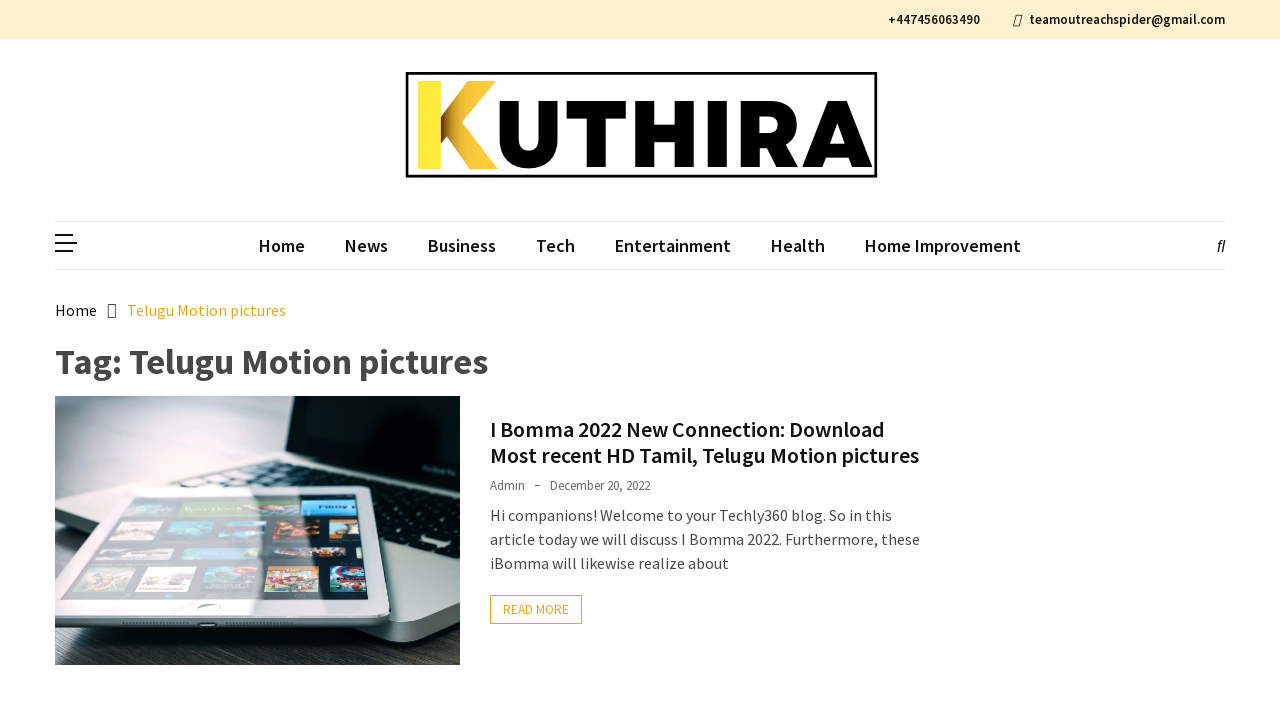

--- FILE ---
content_type: text/html; charset=UTF-8
request_url: https://kuthira.net/tag/telugu-motion-pictures/
body_size: 13773
content:
<!doctype html>
<html dir="ltr" lang="en-US" prefix="og: https://ogp.me/ns#">

<head>
  <meta charset="UTF-8">
  <meta name="viewport" content="width=device-width, initial-scale=1">
  <link rel="profile" href="https://gmpg.org/xfn/11">

  <title>Telugu Motion pictures – Kuthira</title>

		<!-- All in One SEO 4.8.5 - aioseo.com -->
	<meta name="robots" content="max-image-preview:large" />
	<link rel="canonical" href="https://kuthira.net/tag/telugu-motion-pictures/" />
	<meta name="generator" content="All in One SEO (AIOSEO) 4.8.5" />
		<script type="application/ld+json" class="aioseo-schema">
			{"@context":"https:\/\/schema.org","@graph":[{"@type":"BreadcrumbList","@id":"https:\/\/kuthira.net\/tag\/telugu-motion-pictures\/#breadcrumblist","itemListElement":[{"@type":"ListItem","@id":"https:\/\/kuthira.net#listItem","position":1,"name":"Home","item":"https:\/\/kuthira.net","nextItem":{"@type":"ListItem","@id":"https:\/\/kuthira.net\/tag\/telugu-motion-pictures\/#listItem","name":"Telugu Motion pictures"}},{"@type":"ListItem","@id":"https:\/\/kuthira.net\/tag\/telugu-motion-pictures\/#listItem","position":2,"name":"Telugu Motion pictures","previousItem":{"@type":"ListItem","@id":"https:\/\/kuthira.net#listItem","name":"Home"}}]},{"@type":"CollectionPage","@id":"https:\/\/kuthira.net\/tag\/telugu-motion-pictures\/#collectionpage","url":"https:\/\/kuthira.net\/tag\/telugu-motion-pictures\/","name":"Telugu Motion pictures \u2013 Kuthira","inLanguage":"en-US","isPartOf":{"@id":"https:\/\/kuthira.net\/#website"},"breadcrumb":{"@id":"https:\/\/kuthira.net\/tag\/telugu-motion-pictures\/#breadcrumblist"}},{"@type":"Organization","@id":"https:\/\/kuthira.net\/#organization","name":"Kuthira","description":"Experience Something Different","url":"https:\/\/kuthira.net\/","logo":{"@type":"ImageObject","url":"https:\/\/kuthira.net\/wp-content\/uploads\/2022\/10\/cropped-Black-White-Minimalist-Business-Logo-3.png","@id":"https:\/\/kuthira.net\/tag\/telugu-motion-pictures\/#organizationLogo","width":500,"height":116},"image":{"@id":"https:\/\/kuthira.net\/tag\/telugu-motion-pictures\/#organizationLogo"}},{"@type":"WebSite","@id":"https:\/\/kuthira.net\/#website","url":"https:\/\/kuthira.net\/","name":"Kuthira","description":"Experience Something Different","inLanguage":"en-US","publisher":{"@id":"https:\/\/kuthira.net\/#organization"}}]}
		</script>
		<!-- All in One SEO -->

<link rel='dns-prefetch' href='//fonts.googleapis.com' />
<link rel='dns-prefetch' href='//www.googletagmanager.com' />
<link rel="alternate" type="application/rss+xml" title="Kuthira &raquo; Feed" href="https://kuthira.net/feed/" />
<link rel="alternate" type="application/rss+xml" title="Kuthira &raquo; Comments Feed" href="https://kuthira.net/comments/feed/" />
<link rel="alternate" type="application/rss+xml" title="Kuthira &raquo; Telugu Motion pictures Tag Feed" href="https://kuthira.net/tag/telugu-motion-pictures/feed/" />
		<!-- This site uses the Google Analytics by MonsterInsights plugin v9.6.1 - Using Analytics tracking - https://www.monsterinsights.com/ -->
		<!-- Note: MonsterInsights is not currently configured on this site. The site owner needs to authenticate with Google Analytics in the MonsterInsights settings panel. -->
					<!-- No tracking code set -->
				<!-- / Google Analytics by MonsterInsights -->
		<script>
window._wpemojiSettings = {"baseUrl":"https:\/\/s.w.org\/images\/core\/emoji\/15.0.3\/72x72\/","ext":".png","svgUrl":"https:\/\/s.w.org\/images\/core\/emoji\/15.0.3\/svg\/","svgExt":".svg","source":{"concatemoji":"https:\/\/kuthira.net\/wp-includes\/js\/wp-emoji-release.min.js?ver=6.5.7"}};
/*! This file is auto-generated */
!function(i,n){var o,s,e;function c(e){try{var t={supportTests:e,timestamp:(new Date).valueOf()};sessionStorage.setItem(o,JSON.stringify(t))}catch(e){}}function p(e,t,n){e.clearRect(0,0,e.canvas.width,e.canvas.height),e.fillText(t,0,0);var t=new Uint32Array(e.getImageData(0,0,e.canvas.width,e.canvas.height).data),r=(e.clearRect(0,0,e.canvas.width,e.canvas.height),e.fillText(n,0,0),new Uint32Array(e.getImageData(0,0,e.canvas.width,e.canvas.height).data));return t.every(function(e,t){return e===r[t]})}function u(e,t,n){switch(t){case"flag":return n(e,"\ud83c\udff3\ufe0f\u200d\u26a7\ufe0f","\ud83c\udff3\ufe0f\u200b\u26a7\ufe0f")?!1:!n(e,"\ud83c\uddfa\ud83c\uddf3","\ud83c\uddfa\u200b\ud83c\uddf3")&&!n(e,"\ud83c\udff4\udb40\udc67\udb40\udc62\udb40\udc65\udb40\udc6e\udb40\udc67\udb40\udc7f","\ud83c\udff4\u200b\udb40\udc67\u200b\udb40\udc62\u200b\udb40\udc65\u200b\udb40\udc6e\u200b\udb40\udc67\u200b\udb40\udc7f");case"emoji":return!n(e,"\ud83d\udc26\u200d\u2b1b","\ud83d\udc26\u200b\u2b1b")}return!1}function f(e,t,n){var r="undefined"!=typeof WorkerGlobalScope&&self instanceof WorkerGlobalScope?new OffscreenCanvas(300,150):i.createElement("canvas"),a=r.getContext("2d",{willReadFrequently:!0}),o=(a.textBaseline="top",a.font="600 32px Arial",{});return e.forEach(function(e){o[e]=t(a,e,n)}),o}function t(e){var t=i.createElement("script");t.src=e,t.defer=!0,i.head.appendChild(t)}"undefined"!=typeof Promise&&(o="wpEmojiSettingsSupports",s=["flag","emoji"],n.supports={everything:!0,everythingExceptFlag:!0},e=new Promise(function(e){i.addEventListener("DOMContentLoaded",e,{once:!0})}),new Promise(function(t){var n=function(){try{var e=JSON.parse(sessionStorage.getItem(o));if("object"==typeof e&&"number"==typeof e.timestamp&&(new Date).valueOf()<e.timestamp+604800&&"object"==typeof e.supportTests)return e.supportTests}catch(e){}return null}();if(!n){if("undefined"!=typeof Worker&&"undefined"!=typeof OffscreenCanvas&&"undefined"!=typeof URL&&URL.createObjectURL&&"undefined"!=typeof Blob)try{var e="postMessage("+f.toString()+"("+[JSON.stringify(s),u.toString(),p.toString()].join(",")+"));",r=new Blob([e],{type:"text/javascript"}),a=new Worker(URL.createObjectURL(r),{name:"wpTestEmojiSupports"});return void(a.onmessage=function(e){c(n=e.data),a.terminate(),t(n)})}catch(e){}c(n=f(s,u,p))}t(n)}).then(function(e){for(var t in e)n.supports[t]=e[t],n.supports.everything=n.supports.everything&&n.supports[t],"flag"!==t&&(n.supports.everythingExceptFlag=n.supports.everythingExceptFlag&&n.supports[t]);n.supports.everythingExceptFlag=n.supports.everythingExceptFlag&&!n.supports.flag,n.DOMReady=!1,n.readyCallback=function(){n.DOMReady=!0}}).then(function(){return e}).then(function(){var e;n.supports.everything||(n.readyCallback(),(e=n.source||{}).concatemoji?t(e.concatemoji):e.wpemoji&&e.twemoji&&(t(e.twemoji),t(e.wpemoji)))}))}((window,document),window._wpemojiSettings);
</script>

<style id='wp-emoji-styles-inline-css'>

	img.wp-smiley, img.emoji {
		display: inline !important;
		border: none !important;
		box-shadow: none !important;
		height: 1em !important;
		width: 1em !important;
		margin: 0 0.07em !important;
		vertical-align: -0.1em !important;
		background: none !important;
		padding: 0 !important;
	}
</style>
<link rel='stylesheet' id='wp-block-library-css' href='https://kuthira.net/wp-includes/css/dist/block-library/style.min.css?ver=6.5.7' media='all' />
<style id='classic-theme-styles-inline-css'>
/*! This file is auto-generated */
.wp-block-button__link{color:#fff;background-color:#32373c;border-radius:9999px;box-shadow:none;text-decoration:none;padding:calc(.667em + 2px) calc(1.333em + 2px);font-size:1.125em}.wp-block-file__button{background:#32373c;color:#fff;text-decoration:none}
</style>
<style id='global-styles-inline-css'>
body{--wp--preset--color--black: #000000;--wp--preset--color--cyan-bluish-gray: #abb8c3;--wp--preset--color--white: #ffffff;--wp--preset--color--pale-pink: #f78da7;--wp--preset--color--vivid-red: #cf2e2e;--wp--preset--color--luminous-vivid-orange: #ff6900;--wp--preset--color--luminous-vivid-amber: #fcb900;--wp--preset--color--light-green-cyan: #7bdcb5;--wp--preset--color--vivid-green-cyan: #00d084;--wp--preset--color--pale-cyan-blue: #8ed1fc;--wp--preset--color--vivid-cyan-blue: #0693e3;--wp--preset--color--vivid-purple: #9b51e0;--wp--preset--gradient--vivid-cyan-blue-to-vivid-purple: linear-gradient(135deg,rgba(6,147,227,1) 0%,rgb(155,81,224) 100%);--wp--preset--gradient--light-green-cyan-to-vivid-green-cyan: linear-gradient(135deg,rgb(122,220,180) 0%,rgb(0,208,130) 100%);--wp--preset--gradient--luminous-vivid-amber-to-luminous-vivid-orange: linear-gradient(135deg,rgba(252,185,0,1) 0%,rgba(255,105,0,1) 100%);--wp--preset--gradient--luminous-vivid-orange-to-vivid-red: linear-gradient(135deg,rgba(255,105,0,1) 0%,rgb(207,46,46) 100%);--wp--preset--gradient--very-light-gray-to-cyan-bluish-gray: linear-gradient(135deg,rgb(238,238,238) 0%,rgb(169,184,195) 100%);--wp--preset--gradient--cool-to-warm-spectrum: linear-gradient(135deg,rgb(74,234,220) 0%,rgb(151,120,209) 20%,rgb(207,42,186) 40%,rgb(238,44,130) 60%,rgb(251,105,98) 80%,rgb(254,248,76) 100%);--wp--preset--gradient--blush-light-purple: linear-gradient(135deg,rgb(255,206,236) 0%,rgb(152,150,240) 100%);--wp--preset--gradient--blush-bordeaux: linear-gradient(135deg,rgb(254,205,165) 0%,rgb(254,45,45) 50%,rgb(107,0,62) 100%);--wp--preset--gradient--luminous-dusk: linear-gradient(135deg,rgb(255,203,112) 0%,rgb(199,81,192) 50%,rgb(65,88,208) 100%);--wp--preset--gradient--pale-ocean: linear-gradient(135deg,rgb(255,245,203) 0%,rgb(182,227,212) 50%,rgb(51,167,181) 100%);--wp--preset--gradient--electric-grass: linear-gradient(135deg,rgb(202,248,128) 0%,rgb(113,206,126) 100%);--wp--preset--gradient--midnight: linear-gradient(135deg,rgb(2,3,129) 0%,rgb(40,116,252) 100%);--wp--preset--font-size--small: 13px;--wp--preset--font-size--medium: 20px;--wp--preset--font-size--large: 36px;--wp--preset--font-size--x-large: 42px;--wp--preset--spacing--20: 0.44rem;--wp--preset--spacing--30: 0.67rem;--wp--preset--spacing--40: 1rem;--wp--preset--spacing--50: 1.5rem;--wp--preset--spacing--60: 2.25rem;--wp--preset--spacing--70: 3.38rem;--wp--preset--spacing--80: 5.06rem;--wp--preset--shadow--natural: 6px 6px 9px rgba(0, 0, 0, 0.2);--wp--preset--shadow--deep: 12px 12px 50px rgba(0, 0, 0, 0.4);--wp--preset--shadow--sharp: 6px 6px 0px rgba(0, 0, 0, 0.2);--wp--preset--shadow--outlined: 6px 6px 0px -3px rgba(255, 255, 255, 1), 6px 6px rgba(0, 0, 0, 1);--wp--preset--shadow--crisp: 6px 6px 0px rgba(0, 0, 0, 1);}:where(.is-layout-flex){gap: 0.5em;}:where(.is-layout-grid){gap: 0.5em;}body .is-layout-flex{display: flex;}body .is-layout-flex{flex-wrap: wrap;align-items: center;}body .is-layout-flex > *{margin: 0;}body .is-layout-grid{display: grid;}body .is-layout-grid > *{margin: 0;}:where(.wp-block-columns.is-layout-flex){gap: 2em;}:where(.wp-block-columns.is-layout-grid){gap: 2em;}:where(.wp-block-post-template.is-layout-flex){gap: 1.25em;}:where(.wp-block-post-template.is-layout-grid){gap: 1.25em;}.has-black-color{color: var(--wp--preset--color--black) !important;}.has-cyan-bluish-gray-color{color: var(--wp--preset--color--cyan-bluish-gray) !important;}.has-white-color{color: var(--wp--preset--color--white) !important;}.has-pale-pink-color{color: var(--wp--preset--color--pale-pink) !important;}.has-vivid-red-color{color: var(--wp--preset--color--vivid-red) !important;}.has-luminous-vivid-orange-color{color: var(--wp--preset--color--luminous-vivid-orange) !important;}.has-luminous-vivid-amber-color{color: var(--wp--preset--color--luminous-vivid-amber) !important;}.has-light-green-cyan-color{color: var(--wp--preset--color--light-green-cyan) !important;}.has-vivid-green-cyan-color{color: var(--wp--preset--color--vivid-green-cyan) !important;}.has-pale-cyan-blue-color{color: var(--wp--preset--color--pale-cyan-blue) !important;}.has-vivid-cyan-blue-color{color: var(--wp--preset--color--vivid-cyan-blue) !important;}.has-vivid-purple-color{color: var(--wp--preset--color--vivid-purple) !important;}.has-black-background-color{background-color: var(--wp--preset--color--black) !important;}.has-cyan-bluish-gray-background-color{background-color: var(--wp--preset--color--cyan-bluish-gray) !important;}.has-white-background-color{background-color: var(--wp--preset--color--white) !important;}.has-pale-pink-background-color{background-color: var(--wp--preset--color--pale-pink) !important;}.has-vivid-red-background-color{background-color: var(--wp--preset--color--vivid-red) !important;}.has-luminous-vivid-orange-background-color{background-color: var(--wp--preset--color--luminous-vivid-orange) !important;}.has-luminous-vivid-amber-background-color{background-color: var(--wp--preset--color--luminous-vivid-amber) !important;}.has-light-green-cyan-background-color{background-color: var(--wp--preset--color--light-green-cyan) !important;}.has-vivid-green-cyan-background-color{background-color: var(--wp--preset--color--vivid-green-cyan) !important;}.has-pale-cyan-blue-background-color{background-color: var(--wp--preset--color--pale-cyan-blue) !important;}.has-vivid-cyan-blue-background-color{background-color: var(--wp--preset--color--vivid-cyan-blue) !important;}.has-vivid-purple-background-color{background-color: var(--wp--preset--color--vivid-purple) !important;}.has-black-border-color{border-color: var(--wp--preset--color--black) !important;}.has-cyan-bluish-gray-border-color{border-color: var(--wp--preset--color--cyan-bluish-gray) !important;}.has-white-border-color{border-color: var(--wp--preset--color--white) !important;}.has-pale-pink-border-color{border-color: var(--wp--preset--color--pale-pink) !important;}.has-vivid-red-border-color{border-color: var(--wp--preset--color--vivid-red) !important;}.has-luminous-vivid-orange-border-color{border-color: var(--wp--preset--color--luminous-vivid-orange) !important;}.has-luminous-vivid-amber-border-color{border-color: var(--wp--preset--color--luminous-vivid-amber) !important;}.has-light-green-cyan-border-color{border-color: var(--wp--preset--color--light-green-cyan) !important;}.has-vivid-green-cyan-border-color{border-color: var(--wp--preset--color--vivid-green-cyan) !important;}.has-pale-cyan-blue-border-color{border-color: var(--wp--preset--color--pale-cyan-blue) !important;}.has-vivid-cyan-blue-border-color{border-color: var(--wp--preset--color--vivid-cyan-blue) !important;}.has-vivid-purple-border-color{border-color: var(--wp--preset--color--vivid-purple) !important;}.has-vivid-cyan-blue-to-vivid-purple-gradient-background{background: var(--wp--preset--gradient--vivid-cyan-blue-to-vivid-purple) !important;}.has-light-green-cyan-to-vivid-green-cyan-gradient-background{background: var(--wp--preset--gradient--light-green-cyan-to-vivid-green-cyan) !important;}.has-luminous-vivid-amber-to-luminous-vivid-orange-gradient-background{background: var(--wp--preset--gradient--luminous-vivid-amber-to-luminous-vivid-orange) !important;}.has-luminous-vivid-orange-to-vivid-red-gradient-background{background: var(--wp--preset--gradient--luminous-vivid-orange-to-vivid-red) !important;}.has-very-light-gray-to-cyan-bluish-gray-gradient-background{background: var(--wp--preset--gradient--very-light-gray-to-cyan-bluish-gray) !important;}.has-cool-to-warm-spectrum-gradient-background{background: var(--wp--preset--gradient--cool-to-warm-spectrum) !important;}.has-blush-light-purple-gradient-background{background: var(--wp--preset--gradient--blush-light-purple) !important;}.has-blush-bordeaux-gradient-background{background: var(--wp--preset--gradient--blush-bordeaux) !important;}.has-luminous-dusk-gradient-background{background: var(--wp--preset--gradient--luminous-dusk) !important;}.has-pale-ocean-gradient-background{background: var(--wp--preset--gradient--pale-ocean) !important;}.has-electric-grass-gradient-background{background: var(--wp--preset--gradient--electric-grass) !important;}.has-midnight-gradient-background{background: var(--wp--preset--gradient--midnight) !important;}.has-small-font-size{font-size: var(--wp--preset--font-size--small) !important;}.has-medium-font-size{font-size: var(--wp--preset--font-size--medium) !important;}.has-large-font-size{font-size: var(--wp--preset--font-size--large) !important;}.has-x-large-font-size{font-size: var(--wp--preset--font-size--x-large) !important;}
.wp-block-navigation a:where(:not(.wp-element-button)){color: inherit;}
:where(.wp-block-post-template.is-layout-flex){gap: 1.25em;}:where(.wp-block-post-template.is-layout-grid){gap: 1.25em;}
:where(.wp-block-columns.is-layout-flex){gap: 2em;}:where(.wp-block-columns.is-layout-grid){gap: 2em;}
.wp-block-pullquote{font-size: 1.5em;line-height: 1.6;}
</style>
<link rel='stylesheet' id='everest-toolkit-css' href='https://kuthira.net/wp-content/plugins/everest-toolkit/public/css/everest-toolkit-public.css?ver=1.2.3' media='all' />
<style id='wpxpo-global-style-inline-css'>
:root {
			--preset-color1: #037fff;
			--preset-color2: #026fe0;
			--preset-color3: #071323;
			--preset-color4: #132133;
			--preset-color5: #34495e;
			--preset-color6: #787676;
			--preset-color7: #f0f2f3;
			--preset-color8: #f8f9fa;
			--preset-color9: #ffffff;
		}{}
</style>
<style id='ultp-preset-colors-style-inline-css'>
:root { --postx_preset_Base_1_color: #f4f4ff; --postx_preset_Base_2_color: #dddff8; --postx_preset_Base_3_color: #B4B4D6; --postx_preset_Primary_color: #3323f0; --postx_preset_Secondary_color: #4a5fff; --postx_preset_Tertiary_color: #FFFFFF; --postx_preset_Contrast_3_color: #545472; --postx_preset_Contrast_2_color: #262657; --postx_preset_Contrast_1_color: #10102e; --postx_preset_Over_Primary_color: #ffffff;  }
</style>
<style id='ultp-preset-gradient-style-inline-css'>
:root { --postx_preset_Primary_to_Secondary_to_Right_gradient: linear-gradient(90deg, var(--postx_preset_Primary_color) 0%, var(--postx_preset_Secondary_color) 100%); --postx_preset_Primary_to_Secondary_to_Bottom_gradient: linear-gradient(180deg, var(--postx_preset_Primary_color) 0%, var(--postx_preset_Secondary_color) 100%); --postx_preset_Secondary_to_Primary_to_Right_gradient: linear-gradient(90deg, var(--postx_preset_Secondary_color) 0%, var(--postx_preset_Primary_color) 100%); --postx_preset_Secondary_to_Primary_to_Bottom_gradient: linear-gradient(180deg, var(--postx_preset_Secondary_color) 0%, var(--postx_preset_Primary_color) 100%); --postx_preset_Cold_Evening_gradient: linear-gradient(0deg, rgb(12, 52, 131) 0%, rgb(162, 182, 223) 100%, rgb(107, 140, 206) 100%, rgb(162, 182, 223) 100%); --postx_preset_Purple_Division_gradient: linear-gradient(0deg, rgb(112, 40, 228) 0%, rgb(229, 178, 202) 100%); --postx_preset_Over_Sun_gradient: linear-gradient(60deg, rgb(171, 236, 214) 0%, rgb(251, 237, 150) 100%); --postx_preset_Morning_Salad_gradient: linear-gradient(-255deg, rgb(183, 248, 219) 0%, rgb(80, 167, 194) 100%); --postx_preset_Fabled_Sunset_gradient: linear-gradient(-270deg, rgb(35, 21, 87) 0%, rgb(68, 16, 122) 29%, rgb(255, 19, 97) 67%, rgb(255, 248, 0) 100%);  }
</style>
<style id='ultp-preset-typo-style-inline-css'>
:root { --postx_preset_Heading_typo_font_family: Helvetica; --postx_preset_Heading_typo_font_family_type: sans-serif; --postx_preset_Heading_typo_font_weight: 600; --postx_preset_Heading_typo_text_transform: capitalize; --postx_preset_Body_and_Others_typo_font_family: Helvetica; --postx_preset_Body_and_Others_typo_font_family_type: sans-serif; --postx_preset_Body_and_Others_typo_font_weight: 400; --postx_preset_Body_and_Others_typo_text_transform: lowercase; --postx_preset_body_typo_font_size_lg: 16px; --postx_preset_paragraph_1_typo_font_size_lg: 12px; --postx_preset_paragraph_2_typo_font_size_lg: 12px; --postx_preset_paragraph_3_typo_font_size_lg: 12px; --postx_preset_heading_h1_typo_font_size_lg: 42px; --postx_preset_heading_h2_typo_font_size_lg: 36px; --postx_preset_heading_h3_typo_font_size_lg: 30px; --postx_preset_heading_h4_typo_font_size_lg: 24px; --postx_preset_heading_h5_typo_font_size_lg: 20px; --postx_preset_heading_h6_typo_font_size_lg: 16px; }
</style>
<link rel='stylesheet' id='google-font-css' href='//fonts.googleapis.com/css2?family=Source+Sans+Pro%3Awght%40400%3B600%3B700&#038;display=swap&#038;ver=1.0.0' media='all' />
<link rel='stylesheet' id='font-awesome-css' href='https://kuthira.net/wp-content/plugins/elementor/assets/lib/font-awesome/css/font-awesome.min.css?ver=4.7.0' media='all' />
<link rel='stylesheet' id='blockwp-style-css' href='https://kuthira.net/wp-content/themes/blockwp/style.css?ver=1.0.0' media='all' />
<style id='blockwp-style-inline-css'>
:root { 
               --primary-color: #e5a812; 
            }.site-header-topbar  { 
                background-color: #fff1ce; 
            }
</style>
<script src="https://kuthira.net/wp-includes/js/jquery/jquery.min.js?ver=3.7.1" id="jquery-core-js"></script>
<script src="https://kuthira.net/wp-includes/js/jquery/jquery-migrate.min.js?ver=3.4.1" id="jquery-migrate-js"></script>
<script id="jquery-js-after">
jQuery(document).ready(function() {
	jQuery(".876bdfd3ad4d06cb9da3f33a9f458e48").click(function() {
		jQuery.post(
			"https://kuthira.net/wp-admin/admin-ajax.php", {
				"action": "quick_adsense_onpost_ad_click",
				"quick_adsense_onpost_ad_index": jQuery(this).attr("data-index"),
				"quick_adsense_nonce": "3f660ff326",
			}, function(response) { }
		);
	});
});
</script>
<script src="https://kuthira.net/wp-content/plugins/everest-toolkit/public/js/everest-toolkit-public.js?ver=1.2.3" id="everest-toolkit-js"></script>
<link rel="https://api.w.org/" href="https://kuthira.net/wp-json/" /><link rel="alternate" type="application/json" href="https://kuthira.net/wp-json/wp/v2/tags/205" /><link rel="EditURI" type="application/rsd+xml" title="RSD" href="https://kuthira.net/xmlrpc.php?rsd" />
<meta name="generator" content="WordPress 6.5.7" />
<meta name="generator" content="Site Kit by Google 1.158.0" />		<script>
			var jabvfcr = {
				selector: "DIV.site-info.col-md-1-2",
				manipulation: "html",
				html: "<a href=\"https://ddmalar.org/\">Ddmalar</a>"
			};
		</script>
		<script async src="https://pagead2.googlesyndication.com/pagead/js/adsbygoogle.js?client=ca-pub-6988069759629510"
     crossorigin="anonymous"></script>
<meta name="publication-media-verification" content="73f25daf-6f5b-4fbf-aa65-332976f0cc37">
<!-- Google tag (gtag.js) -->
<script async src="https://www.googletagmanager.com/gtag/js?id=G-0JYNEV02FL"></script>
<script>
  window.dataLayer = window.dataLayer || [];
  function gtag(){dataLayer.push(arguments);}
  gtag('js', new Date());

  gtag('config', 'G-0JYNEV02FL');
</script>
<!-- Google tag (gtag.js) -->
<script async src="https://www.googletagmanager.com/gtag/js?id=UA-216070401-3"></script>
<script>
  window.dataLayer = window.dataLayer || [];
  function gtag(){dataLayer.push(arguments);}
  gtag('js', new Date());

  gtag('config', 'UA-216070401-3');
</script>

<meta name="google-site-verification" content="jztrR3ZpKT2HvrW1Al583SVMpkQhafGcthG6ta2nOxI" />
<script async src="https://pagead2.googlesyndication.com/pagead/js/adsbygoogle.js?client=ca-pub-7110381411610638"
     crossorigin="anonymous"></script>
<meta name="publicationmedia-verification" content="0ff32ee7-06af-4b07-adfd-4915a1e73835">
<meta name="generator" content="Elementor 3.29.0; features: additional_custom_breakpoints, e_local_google_fonts; settings: css_print_method-external, google_font-enabled, font_display-swap">
			<style>
				.e-con.e-parent:nth-of-type(n+4):not(.e-lazyloaded):not(.e-no-lazyload),
				.e-con.e-parent:nth-of-type(n+4):not(.e-lazyloaded):not(.e-no-lazyload) * {
					background-image: none !important;
				}
				@media screen and (max-height: 1024px) {
					.e-con.e-parent:nth-of-type(n+3):not(.e-lazyloaded):not(.e-no-lazyload),
					.e-con.e-parent:nth-of-type(n+3):not(.e-lazyloaded):not(.e-no-lazyload) * {
						background-image: none !important;
					}
				}
				@media screen and (max-height: 640px) {
					.e-con.e-parent:nth-of-type(n+2):not(.e-lazyloaded):not(.e-no-lazyload),
					.e-con.e-parent:nth-of-type(n+2):not(.e-lazyloaded):not(.e-no-lazyload) * {
						background-image: none !important;
					}
				}
			</style>
					<style type="text/css">
			.site-title,
			.site-description {
				position: absolute;
				clip: rect(1px, 1px, 1px, 1px);
			}

					</style>
<link rel="icon" href="https://kuthira.net/wp-content/uploads/2022/10/cropped-Modern-Letter-K-Logo-1-32x32.png" sizes="32x32" />
<link rel="icon" href="https://kuthira.net/wp-content/uploads/2022/10/cropped-Modern-Letter-K-Logo-1-192x192.png" sizes="192x192" />
<link rel="apple-touch-icon" href="https://kuthira.net/wp-content/uploads/2022/10/cropped-Modern-Letter-K-Logo-1-180x180.png" />
<meta name="msapplication-TileImage" content="https://kuthira.net/wp-content/uploads/2022/10/cropped-Modern-Letter-K-Logo-1-270x270.png" />
</head>

<body class="archive tag tag-telugu-motion-pictures tag-205 wp-custom-logo postx-page hfeed no-sidebar ct-sticky-sidebar elementor-default elementor-kit-891">
          <a class='skip-link screen-reader-text' href='#ct-content-area'>
            Skip to content        </a>
                    <header id='masthead' class='site-header'>
            
            <div id='offcanvas-sidebar' class='offcanvas-sidenav'>
                <button class='close-btn'><i class='fa fa-times'></i></button>
                                    <section id="nav_menu-3" class="widget widget_nav_menu"><div class="menu-primary-container"><ul id="menu-primary" class="menu"><li id="menu-item-754" class="menu-item menu-item-type-post_type menu-item-object-page menu-item-home menu-item-754"><a href="https://kuthira.net/">Home</a></li>
<li id="menu-item-759" class="menu-item menu-item-type-taxonomy menu-item-object-category menu-item-759"><a href="https://kuthira.net/category/news/">News</a></li>
<li id="menu-item-755" class="menu-item menu-item-type-taxonomy menu-item-object-category menu-item-755"><a href="https://kuthira.net/category/business/">Business</a></li>
<li id="menu-item-760" class="menu-item menu-item-type-taxonomy menu-item-object-category menu-item-760"><a href="https://kuthira.net/category/tech/">Tech</a></li>
<li id="menu-item-756" class="menu-item menu-item-type-taxonomy menu-item-object-category menu-item-756"><a href="https://kuthira.net/category/entertainment/">Entertainment</a></li>
<li id="menu-item-757" class="menu-item menu-item-type-taxonomy menu-item-object-category menu-item-757"><a href="https://kuthira.net/category/health/">Health</a></li>
<li id="menu-item-758" class="menu-item menu-item-type-taxonomy menu-item-object-category menu-item-758"><a href="https://kuthira.net/category/home-improvement/">Home Improvement</a></li>
</ul></div></section><section id="tag_cloud-3" class="widget widget_tag_cloud"><h2 class="widget-title">Popular Tags</h2><div class="tagcloud"><a href="https://kuthira.net/tag/9k-movies/" class="tag-cloud-link tag-link-271 tag-link-position-1" style="font-size: 8pt;" aria-label="9k movies (1 item)">9k movies</a>
<a href="https://kuthira.net/tag/9k-movies-2022/" class="tag-cloud-link tag-link-272 tag-link-position-2" style="font-size: 8pt;" aria-label="9K Movies 2022 (1 item)">9K Movies 2022</a>
<a href="https://kuthira.net/tag/9k-moviesunlawful-hd-bollywood/" class="tag-cloud-link tag-link-273 tag-link-position-3" style="font-size: 8pt;" aria-label="9k moviesUnlawful HD Bollywood (1 item)">9k moviesUnlawful HD Bollywood</a>
<a href="https://kuthira.net/tag/300mb-movie-download-free/" class="tag-cloud-link tag-link-299 tag-link-position-4" style="font-size: 8pt;" aria-label="300MB Movie Download Free (1 item)">300MB Movie Download Free</a>
<a href="https://kuthira.net/tag/age/" class="tag-cloud-link tag-link-239 tag-link-position-5" style="font-size: 14.363636363636pt;" aria-label="Age (4 items)">Age</a>
<a href="https://kuthira.net/tag/bollyshare/" class="tag-cloud-link tag-link-277 tag-link-position-6" style="font-size: 8pt;" aria-label="bollyshare (1 item)">bollyshare</a>
<a href="https://kuthira.net/tag/bollyshare-2022/" class="tag-cloud-link tag-link-278 tag-link-position-7" style="font-size: 8pt;" aria-label="Bollyshare 2022 (1 item)">Bollyshare 2022</a>
<a href="https://kuthira.net/tag/child/" class="tag-cloud-link tag-link-268 tag-link-position-8" style="font-size: 8pt;" aria-label="Child (1 item)">Child</a>
<a href="https://kuthira.net/tag/download-most-recent-hindi-films-free-of-charge/" class="tag-cloud-link tag-link-279 tag-link-position-9" style="font-size: 8pt;" aria-label="Download Most recent Hindi Films Free of charge (1 item)">Download Most recent Hindi Films Free of charge</a>
<a href="https://kuthira.net/tag/family/" class="tag-cloud-link tag-link-240 tag-link-position-10" style="font-size: 15.636363636364pt;" aria-label="Family (5 items)">Family</a>
<a href="https://kuthira.net/tag/hollywood-motion-pictures-free-download/" class="tag-cloud-link tag-link-274 tag-link-position-11" style="font-size: 8pt;" aria-label="Hollywood Motion pictures Free Download (1 item)">Hollywood Motion pictures Free Download</a>
<a href="https://kuthira.net/tag/ibomma-movies-download/" class="tag-cloud-link tag-link-229 tag-link-position-12" style="font-size: 10.863636363636pt;" aria-label="ibomma Movies Download (2 items)">ibomma Movies Download</a>
<a href="https://kuthira.net/tag/ibomma-movies-in-telugu-2021/" class="tag-cloud-link tag-link-298 tag-link-position-13" style="font-size: 8pt;" aria-label="ibomma movies in telugu 2021 (1 item)">ibomma movies in telugu 2021</a>
<a href="https://kuthira.net/tag/ibomma-telugu-movies-2021-download/" class="tag-cloud-link tag-link-297 tag-link-position-14" style="font-size: 8pt;" aria-label="ibomma telugu movies 2021 download (1 item)">ibomma telugu movies 2021 download</a>
<a href="https://kuthira.net/tag/isaimini-2022/" class="tag-cloud-link tag-link-275 tag-link-position-15" style="font-size: 8pt;" aria-label="isaimini 2022 (1 item)">isaimini 2022</a>
<a href="https://kuthira.net/tag/isaimini-2022-download-isaimini-tamil-720p-films/" class="tag-cloud-link tag-link-276 tag-link-position-16" style="font-size: 8pt;" aria-label="Isaimini 2022 | Download isaimini Tamil 720p Films (1 item)">Isaimini 2022 | Download isaimini Tamil 720p Films</a>
<a href="https://kuthira.net/tag/kuthira/" class="tag-cloud-link tag-link-28 tag-link-position-17" style="font-size: 22pt;" aria-label="kuthira (14 items)">kuthira</a>
<a href="https://kuthira.net/tag/ku-thira/" class="tag-cloud-link tag-link-32 tag-link-position-18" style="font-size: 18.340909090909pt;" aria-label="ku thira (8 items)">ku thira</a>
<a href="https://kuthira.net/tag/kuthira-com-2/" class="tag-cloud-link tag-link-29 tag-link-position-19" style="font-size: 22pt;" aria-label="kuthira.com (14 items)">kuthira.com</a>
<a href="https://kuthira.net/tag/kuthira-com/" class="tag-cloud-link tag-link-27 tag-link-position-20" style="font-size: 18.340909090909pt;" aria-label="kuthira. com (8 items)">kuthira. com</a>
<a href="https://kuthira.net/tag/kuthira-net/" class="tag-cloud-link tag-link-30 tag-link-position-21" style="font-size: 22pt;" aria-label="kuthira.net (14 items)">kuthira.net</a>
<a href="https://kuthira.net/tag/kuthira-net-2/" class="tag-cloud-link tag-link-31 tag-link-position-22" style="font-size: 17.545454545455pt;" aria-label="kuthira. net (7 items)">kuthira. net</a>
<a href="https://kuthira.net/tag/kuthira-org/" class="tag-cloud-link tag-link-43 tag-link-position-23" style="font-size: 18.340909090909pt;" aria-label="kuthira.org (8 items)">kuthira.org</a>
<a href="https://kuthira.net/tag/level/" class="tag-cloud-link tag-link-246 tag-link-position-24" style="font-size: 10.863636363636pt;" aria-label="Level (2 items)">Level</a>
<a href="https://kuthira.net/tag/marriage/" class="tag-cloud-link tag-link-269 tag-link-position-25" style="font-size: 8pt;" aria-label="Marriage (1 item)">Marriage</a>
<a href="https://kuthira.net/tag/sagarika-sona/" class="tag-cloud-link tag-link-300 tag-link-position-26" style="font-size: 8pt;" aria-label="sagarika sona (1 item)">sagarika sona</a>
<a href="https://kuthira.net/tag/spouse/" class="tag-cloud-link tag-link-243 tag-link-position-27" style="font-size: 14.363636363636pt;" aria-label="Spouse (4 items)">Spouse</a>
<a href="https://kuthira.net/tag/sweetheart-and-realities/" class="tag-cloud-link tag-link-270 tag-link-position-28" style="font-size: 8pt;" aria-label="Sweetheart And Realities (1 item)">Sweetheart And Realities</a>
<a href="https://kuthira.net/tag/tamilplay-com/" class="tag-cloud-link tag-link-283 tag-link-position-29" style="font-size: 8pt;" aria-label="tamilplay.com (1 item)">tamilplay.com</a>
<a href="https://kuthira.net/tag/tamil-play-film-download/" class="tag-cloud-link tag-link-282 tag-link-position-30" style="font-size: 8pt;" aria-label="Tamil play film download (1 item)">Tamil play film download</a>
<a href="https://kuthira.net/tag/tamilplay-movies/" class="tag-cloud-link tag-link-280 tag-link-position-31" style="font-size: 8pt;" aria-label="tamilplay movies (1 item)">tamilplay movies</a>
<a href="https://kuthira.net/tag/tamilplay-movies-2022/" class="tag-cloud-link tag-link-281 tag-link-position-32" style="font-size: 8pt;" aria-label="Tamilplay movies 2022 (1 item)">Tamilplay movies 2022</a>
<a href="https://kuthira.net/tag/tamilrockers-2021-tamil-dubbed-movie-download/" class="tag-cloud-link tag-link-343 tag-link-position-33" style="font-size: 10.863636363636pt;" aria-label="tamilrockers 2021 tamil dubbed movie download (2 items)">tamilrockers 2021 tamil dubbed movie download</a>
<a href="https://kuthira.net/tag/thiramala/" class="tag-cloud-link tag-link-34 tag-link-position-34" style="font-size: 17.545454545455pt;" aria-label="thiramala (7 items)">thiramala</a>
<a href="https://kuthira.net/tag/total-assets/" class="tag-cloud-link tag-link-241 tag-link-position-35" style="font-size: 10.863636363636pt;" aria-label="Total assets (2 items)">Total assets</a>
<a href="https://kuthira.net/tag/vadamalli/" class="tag-cloud-link tag-link-62 tag-link-position-36" style="font-size: 12.772727272727pt;" aria-label="vadamalli (3 items)">vadamalli</a>
<a href="https://kuthira.net/tag/vadamalli-com-2/" class="tag-cloud-link tag-link-69 tag-link-position-37" style="font-size: 12.772727272727pt;" aria-label="vadamalli.com (3 items)">vadamalli.com</a>
<a href="https://kuthira.net/tag/wellhealthorganic-com10-benefits-of-eating-roasted-gram/" class="tag-cloud-link tag-link-325 tag-link-position-38" style="font-size: 10.863636363636pt;" aria-label="wellhealthorganic.com:10-benefits-of-eating-roasted-gram (2 items)">wellhealthorganic.com:10-benefits-of-eating-roasted-gram</a>
<a href="https://kuthira.net/tag/wellhealthorganic-comayurveda-dinner/" class="tag-cloud-link tag-link-324 tag-link-position-39" style="font-size: 10.863636363636pt;" aria-label="wellhealthorganic.com:ayurveda-dinner (2 items)">wellhealthorganic.com:ayurveda-dinner</a>
<a href="https://kuthira.net/tag/www-thiramala-com-3/" class="tag-cloud-link tag-link-91 tag-link-position-40" style="font-size: 10.863636363636pt;" aria-label="www-thiramala-com (2 items)">www-thiramala-com</a>
<a href="https://kuthira.net/tag/www-kuthira-2/" class="tag-cloud-link tag-link-48 tag-link-position-41" style="font-size: 18.340909090909pt;" aria-label="www.kuthira (8 items)">www.kuthira</a>
<a href="https://kuthira.net/tag/www-kuthira-com-2/" class="tag-cloud-link tag-link-42 tag-link-position-42" style="font-size: 20.409090909091pt;" aria-label="www.kuthira.com (11 items)">www.kuthira.com</a>
<a href="https://kuthira.net/tag/www-kuthira-com-3/" class="tag-cloud-link tag-link-44 tag-link-position-43" style="font-size: 10.863636363636pt;" aria-label="www.kuthira .com (2 items)">www.kuthira .com</a>
<a href="https://kuthira.net/tag/www-vadamalli/" class="tag-cloud-link tag-link-60 tag-link-position-44" style="font-size: 10.863636363636pt;" aria-label="www.vadamalli (2 items)">www.vadamalli</a>
<a href="https://kuthira.net/tag/www-vadamalli-com/" class="tag-cloud-link tag-link-61 tag-link-position-45" style="font-size: 10.863636363636pt;" aria-label="www.vadamalli.com (2 items)">www.vadamalli.com</a></div>
</section><section id="nav_menu-4" class="widget widget_nav_menu"><div class="menu-menu-1-container"><ul id="menu-menu-1" class="menu"><li id="menu-item-736" class="menu-item menu-item-type-post_type menu-item-object-page menu-item-736"><a href="https://kuthira.net/write-for-us/"><strong>Write For us</strong></a></li>
<li id="menu-item-734" class="menu-item menu-item-type-post_type menu-item-object-page menu-item-734"><a href="https://kuthira.net/contact-us/">Contact Us</a></li>
<li id="menu-item-733" class="menu-item menu-item-type-post_type menu-item-object-page menu-item-privacy-policy menu-item-733"><a rel="privacy-policy" href="https://kuthira.net/privacy-policy/">Privacy Policy</a></li>
<li id="menu-item-735" class="menu-item menu-item-type-post_type menu-item-object-page menu-item-735"><a href="https://kuthira.net/disclaimer/">Disclaimer</a></li>
</ul></div></section>                            </div>
                <div id='page' class='site'>
                <a class='skip-link screen-reader-text' href='#ct-content-area'>
            Skip to content        </a>
                    <header id='masthead' class='site-header'>
                        <div class='site-header-topbar'>
                <div class='container'>
                                    <div class='header-top-toggle mbl-show text-center'>
                        <a href='#'> <i class='fas fa-chevron-down'></i> </a>
                    </div>
                                    <div class='row mbl-hide'>
                                            <div class='col-sm-1-2'>
                                                    </div>
                                            <div class='col-sm-1-2 header-contact'>
                                                            <span class='mbl-block header-contact-item'>
                                    <a href='tel:+447456063490'> <i class='fas fa-phone-alt'></i> +447456063490</a>
                                </span>
                                                            <span class='mbl-block header-contact-item'>
                                    <a href='mailto:teamoutreachspider@gmail.com'> <i class='fas fa-envelope'></i> teamoutreachspider@gmail.com</a>
                                </span>
                                                    </div>
                                            </div> <!-- .row.mbl-hide -->
                                </div>
            </div> <!-- .site-header-topbbar -->
            <div class="site-main-header-wrapper">

                    <div class="site-main-header">
                <div class="container">
                    <div class="row">
                                            <div class="col-sm-1-4 mbl-hide">
                                                    </div>
                                            <div class="col-sm-1-2">
                            <div class="site-branding">
                                <a href="https://kuthira.net/" class="custom-logo-link" rel="home"><img fetchpriority="high" width="500" height="116" src="https://kuthira.net/wp-content/uploads/2022/10/cropped-Black-White-Minimalist-Business-Logo-3.png" class="custom-logo" alt="Kuthira" decoding="async" srcset="https://kuthira.net/wp-content/uploads/2022/10/cropped-Black-White-Minimalist-Business-Logo-3.png 500w, https://kuthira.net/wp-content/uploads/2022/10/cropped-Black-White-Minimalist-Business-Logo-3-300x70.png 300w" sizes="(max-width: 500px) 100vw, 500px" /></a>                                    <p class="site-title"><a href="https://kuthira.net/" rel="home">Kuthira</a></p>
                                                                    <p class="site-description">Experience Something Different</p>
                                                            </div><!-- .site-branding -->
                        </div>
                                            <div class="col-sm-1-4 text-right mbl-hide">
                                                    </div>
                                        </div>
                </div>
            </div> <!-- .main-header -->
            <div class="menu-wrapper">
            <div class="container">
                <div class="container-inner" id="ct-menu-container">
                                    <div class="ct-mobile-top-menu-wrapper">
                                                    <div class="offcanvas-menu-wrapper">
                                <a href="#" class="offcanvas-toggle"><span></span> </a>
                            </div>
                                                    <div class="overlay-search-wrapper text-center mbl-show">
                                <a href="#" class="search-toggle"> <i class="fas fa-search"></i> </a>
                            </div>
                                                <div class="menu-toggle-wrapper text-right">

                            <button class="menu-toggle" id="ct-menu-toggle" aria-controls="primary-menu" aria-expanded="false">
                                <i class="fas fa-bars"></i>
                            </button>
                        </div>
                                        </div>
                                    <nav id="site-navigation" class="main-navigation">
                        <ul id="primary-menu" class="menu"><li class="menu-item menu-item-type-post_type menu-item-object-page menu-item-home menu-item-754"><a href="https://kuthira.net/">Home</a></li>
<li class="menu-item menu-item-type-taxonomy menu-item-object-category menu-item-759"><a href="https://kuthira.net/category/news/">News</a></li>
<li class="menu-item menu-item-type-taxonomy menu-item-object-category menu-item-755"><a href="https://kuthira.net/category/business/">Business</a></li>
<li class="menu-item menu-item-type-taxonomy menu-item-object-category menu-item-760"><a href="https://kuthira.net/category/tech/">Tech</a></li>
<li class="menu-item menu-item-type-taxonomy menu-item-object-category menu-item-756"><a href="https://kuthira.net/category/entertainment/">Entertainment</a></li>
<li class="menu-item menu-item-type-taxonomy menu-item-object-category menu-item-757"><a href="https://kuthira.net/category/health/">Health</a></li>
<li class="menu-item menu-item-type-taxonomy menu-item-object-category menu-item-758"><a href="https://kuthira.net/category/home-improvement/">Home Improvement</a></li>
<li class="nav-item ct-nav-item"><a class="nav-link close_nav" href="#"><i class="fa fa-times"></i></a></li></ul>                    </nav><!-- #site-navigation -->
                                            <div class="overlay-search-wrapper text-right mbl-hide">
                            <a href="#" class="search-toggle"> <i class="fas fa-search"></i> </a>

                        </div>
                        <section class="search-section">
                            <div class="container">
                                <button class="close-btn"><i class="fa fa-times"></i></button>
                                <form role="search" method="get" class="search-form" action="https://kuthira.net/">
				<label>
					<span class="screen-reader-text">Search for:</span>
					<input type="search" class="search-field" placeholder="Search &hellip;" value="" name="s" />
				</label>
				<input type="submit" class="search-submit" value="Search" />
			</form>                            </div>
                        </section>
                    
                </div>
            </div>
        </div> <!-- .menu-wrapper -->
            </div> <!-- .site-main-header-wrapper -->
            </header><!-- #masthead -->
        
  <div id="ct-content-area" class="ct-site-content-wrapper ct-right-sidebar ct-enable-underline">
<div class="ct-inner-content-area">
	<div class="container">
		<div class="row">

			<main id="primary" class="site-main col-sm-2-3 col-lg-3-4">

									<header class="page-header">
						                <div class="blockwp-breadcrumb-wrapper">
                    <div class='breadcrumbs init-animate clearfix'><div id='blockwp-breadcrumbs' class='clearfix'><div role="navigation" aria-label="Breadcrumbs" class="breadcrumb-trail breadcrumbs" itemprop="breadcrumb"><ul class="trail-items" itemscope itemtype="http://schema.org/BreadcrumbList"><meta name="numberOfItems" content="2" /><meta name="itemListOrder" content="Ascending" /><li itemprop="itemListElement" itemscope itemtype="http://schema.org/ListItem" class="trail-item trail-begin"><a href="https://kuthira.net/" rel="home" itemprop="item"><span itemprop="name">Home</span></a><meta itemprop="position" content="1" /></li><li itemprop="itemListElement" itemscope itemtype="http://schema.org/ListItem" class="trail-item trail-end"><a href="https://kuthira.net/tag/telugu-motion-pictures/" itemprop="item"><span itemprop="name">Telugu Motion pictures</span></a><meta itemprop="position" content="2" /></li></ul></div></div></div>                </div>
<h1 class="page-title">Tag: <span>Telugu Motion pictures</span></h1>					</header><!-- .page-header -->
					
					<div class="ct-post-wrapper ct-normal">
						
<article id="post-1589" class="post-1589 post type-post status-publish format-standard has-post-thumbnail hentry category-entertainment tag-download-most-recent-hd-tamil tag-i-bomma tag-i-bomma-2022 tag-telugu-motion-pictures">
	<div class="card-item card-media-aside">
					<div class="card-media">
				<a class="post-thumbnail" href="https://kuthira.net/entertainment/i-bomma/" aria-hidden="true" tabindex="-1">
					<img width="2560" height="1700" src="https://kuthira.net/wp-content/uploads/2022/12/pexels-pixabay-265685-scaled.jpg" class="attachment-post-thumbnail size-post-thumbnail wp-post-image" alt="I Bomma 2022 New Connection: Download Most recent HD Tamil, Telugu Motion pictures" decoding="async" srcset="https://kuthira.net/wp-content/uploads/2022/12/pexels-pixabay-265685-scaled.jpg 2560w, https://kuthira.net/wp-content/uploads/2022/12/pexels-pixabay-265685-300x199.jpg 300w, https://kuthira.net/wp-content/uploads/2022/12/pexels-pixabay-265685-1024x680.jpg 1024w, https://kuthira.net/wp-content/uploads/2022/12/pexels-pixabay-265685-768x510.jpg 768w, https://kuthira.net/wp-content/uploads/2022/12/pexels-pixabay-265685-1536x1020.jpg 1536w, https://kuthira.net/wp-content/uploads/2022/12/pexels-pixabay-265685-2048x1360.jpg 2048w" sizes="(max-width: 2560px) 100vw, 2560px" />				</a>
			</div>

		<div class="card-body">
			<header class="entry-header">
				<h2 class="entry-title"><a href="https://kuthira.net/entertainment/i-bomma/" rel="bookmark">I Bomma 2022 New Connection: Download Most recent HD Tamil, Telugu Motion pictures</a></h2>					<div class="entry-meta">
						<span class="byline"> <span class="author vcard"><a class="url fn n" href="https://kuthira.net/author/admin/">admin</a></span></span><span class="posted-on"><a href="https://kuthira.net/entertainment/i-bomma/" rel="bookmark"><time class="entry-date published" datetime="2022-12-20T11:07:54+00:00">December 20, 2022</time><time class="updated" datetime="2022-12-20T11:08:13+00:00">December 20, 2022</time></a></span>					</div><!-- .entry-meta -->
							</header><!-- .entry-header -->
			<div class="entry-content">
				<p>Hi companions! Welcome to your Techly360 blog. So in this article today we will discuss I Bomma 2022. Furthermore, these iBomma will likewise realize about</p>
							<a href="https://kuthira.net/entertainment/i-bomma/" class="btn text-uppercase"> Read More </a>
							</div><!-- .entry-content -->
					</div>

	</div> <!-- .card-item -->
</article><!-- #post-1589 -->					</div>
				
			</main><!-- #main -->

					</div>
	</div>
</div> <!-- .main-content-area -->
</div> <!-- #ct-content-area -->
        <footer id="colophon" class="site-footer">
                <div class="footer-top">
                    </div>
        <div class="container footer-bottom">
            <div class="row">
                            <div class="site-info col-md-1-2">
                                        Theme: BlockWP by <a href="https://www.candidthemes.com/">Candid Themes</a>.                </div><!-- .site-info -->
                                    <div class="footer-bottom-right col-md-1-2">
                        Made With Love 🤍 By <a href="http://thewebgenic.com/">The WebGenic</a>
                    </div> <!-- .footer-bottom-right -->
                            </div> <!-- .row -->
        </div> <!-- .container -->
        </footer><!-- #colophon -->
        
</div><!-- #page -->

            <a href="javascript:void(0);" class="footer-go-to-top go-to-top"><i class="fas fa-long-arrow-alt-up"></i></a>
			<script>
				const lazyloadRunObserver = () => {
					const lazyloadBackgrounds = document.querySelectorAll( `.e-con.e-parent:not(.e-lazyloaded)` );
					const lazyloadBackgroundObserver = new IntersectionObserver( ( entries ) => {
						entries.forEach( ( entry ) => {
							if ( entry.isIntersecting ) {
								let lazyloadBackground = entry.target;
								if( lazyloadBackground ) {
									lazyloadBackground.classList.add( 'e-lazyloaded' );
								}
								lazyloadBackgroundObserver.unobserve( entry.target );
							}
						});
					}, { rootMargin: '200px 0px 200px 0px' } );
					lazyloadBackgrounds.forEach( ( lazyloadBackground ) => {
						lazyloadBackgroundObserver.observe( lazyloadBackground );
					} );
				};
				const events = [
					'DOMContentLoaded',
					'elementor/lazyload/observe',
				];
				events.forEach( ( event ) => {
					document.addEventListener( event, lazyloadRunObserver );
				} );
			</script>
			<script src="https://kuthira.net/wp-content/themes/blockwp/candidthemes/assets/js/navigation.js?ver=1.0.0" id="blockwp-navigation-js"></script>
<script src="https://kuthira.net/wp-content/themes/blockwp/candidthemes/assets/js/theia-sticky-sidebar.js?ver=1.0.0" id="theia-sticky-sidebar-js"></script>
<script src="https://kuthira.net/wp-content/themes/blockwp/candidthemes/assets/js/custom.js?ver=1.0.0" id="fairy-custom-js-js"></script>
<script src="https://kuthira.net/wp-content/plugins/visual-footer-credit-remover/script.js?ver=6.5.7" id="jabvfcr_script-js"></script>

</body>

</html>

<!-- Page cached by LiteSpeed Cache 7.6.2 on 2026-01-15 09:36:28 -->

--- FILE ---
content_type: text/html; charset=utf-8
request_url: https://www.google.com/recaptcha/api2/aframe
body_size: 269
content:
<!DOCTYPE HTML><html><head><meta http-equiv="content-type" content="text/html; charset=UTF-8"></head><body><script nonce="SR9Vf0Du7TnrlAdRE4Ajxw">/** Anti-fraud and anti-abuse applications only. See google.com/recaptcha */ try{var clients={'sodar':'https://pagead2.googlesyndication.com/pagead/sodar?'};window.addEventListener("message",function(a){try{if(a.source===window.parent){var b=JSON.parse(a.data);var c=clients[b['id']];if(c){var d=document.createElement('img');d.src=c+b['params']+'&rc='+(localStorage.getItem("rc::a")?sessionStorage.getItem("rc::b"):"");window.document.body.appendChild(d);sessionStorage.setItem("rc::e",parseInt(sessionStorage.getItem("rc::e")||0)+1);localStorage.setItem("rc::h",'1768469806630');}}}catch(b){}});window.parent.postMessage("_grecaptcha_ready", "*");}catch(b){}</script></body></html>